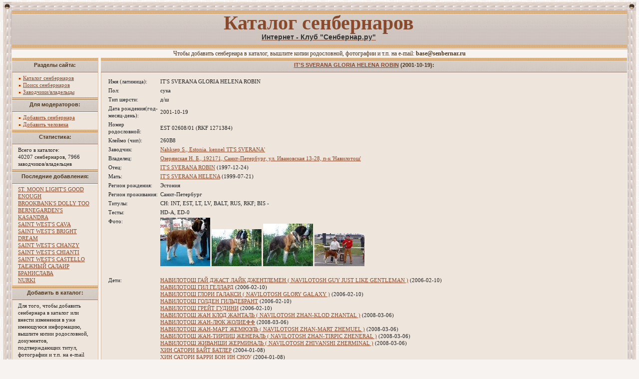

--- FILE ---
content_type: text/html; charset=UTF-8
request_url: http://base.senbernar.ru/index.php?dog=98&dpg=3
body_size: 15947
content:


<!DOCTYPE HTML PUBLIC "-//W3C//DTD HTML 4.01 Transitional//EN"
        "http://www.w3.org/TR/html4/loose.dtd">
<html><head>
<link rel="contents" href="/index.php">
<title>
сенбернар IT'S SVERANA GLORIA HELENA ROBIN</title>



<meta http-equiv="Content-Type" content="text/html; charset=windows-1251">
<link rel="SHORTCUT ICON" href="favicon.ico">
<link rel="stylesheet" href="styles/newsen/newsen.css" type="text/css">
<meta http-equiv="cache-control" content="no-store, no-cache, must-revalidate"> 
<meta http-equiv="Pragma" content="no-cache"> 
<!-- Magnific Popup core CSS file -->
<link rel="stylesheet" href="magnific-popup/magnific-popup.css"> 
<!-- jQuery 1.7.2+ or Zepto.js 1.0+ -->
<script src="js/jquery-1.11.1.min.js"></script> 
</head>
<body>
<noindex>
</noindex><div class="outertable">
<table width="100%" border="0" cellspacing="0" cellpadding="0">
  <tr> 
    <td colspan="3" bgcolor="transparent"> 
      <table width="100%" border="0" cellspacing="0" cellpadding="0">
        <tr> 
          <td bgcolor="transparent" class="tabletopleft">&nbsp;</td>
          <td class="tabletopper" bgcolor="transparent">&nbsp;</td>
          <td class="tabletopright" bgcolor="transparent">&nbsp;</td>
        </tr>
      </table>
    </td>
  </tr>
  <tr> 
    <td bgcolor="transparent" class="tableleft">&nbsp;</td>
    <td bgcolor="transparent" class="tablebg" valign="top">

<table  class="title" width="100%" border="0" align="center" cellspacing="0" cellpadding="0">
<tr>
<td width="100%">
<br>
<H1>Каталог сенбернаров</H1>
<a href=http://www.senbernar.ru><H2>Интернет - Клуб "Сенбернар.ру"</H2></a>
<br>
</td><td width="10">&nbsp;</td></tr>
</table>
<center>Чтобы добавить сенбернара в каталог, вышлите копии родословной, фотографии и т.п. на e-mail: <b>base@senbernar.ru</b></center>
<TABLE border="0" cellpadding="0" cellspacing="0" width="100%"><tr>


<td class="leftcolumn">
<table  width="100%" cellspacing=0 cellpadding=0>
<TR><TD class="menucat">Разделы сайта:
<TR><TD class="mf">
<TABLE cellspacing=0 cellpadding=0 border=0 width=170>
<TR><TD width="8">&nbsp;
<TD class="menuentry">
<IMG src="/styles/newsen/1.gif" width="7" height="5" alt=""> <a title="Каталог сенбернаров" href="/index.php?dpg=3">Каталог сенбернаров</a><br />
<IMG src="/styles/newsen/1.gif" width="7" height="5" alt=""> <a title="Поиск сенбернаров" href="/search.php?dpg=3">Поиск сенбернаров</a><br />
<IMG src="/styles/newsen/1.gif" width="7" height="5" alt=""> <a title="Заводчики/владельцы" href="/man.php?dpg=3">Заводчики/владельцы</a><br />
<td width=8></table>


<TR><TD class="menucat">Для модераторов:
<TR><TD class="mf">
<TABLE cellspacing=0 cellpadding=0 border=0 width=170>
<TR><TD width="8">&nbsp;
<TD class="menuentry">
<IMG src="/styles/newsen/1.gif" width="7" height="5" alt=""> <a title="Добавить сенбернара" href="/add_nds4.php">Добавить сенбернара</a><br />
<IMG src="/styles/newsen/1.gif" width="7" height="5" alt=""> <a title="Добавить заводчика" href="/addman.php">Добавить человека</a><br />
<td width=8></table>



<TR><TD class="menucat">Статистика:

<TR><TD class="mf">
<TABLE cellspacing=0 cellpadding=0 border=0 width=170>
<TR><TD width="8">&nbsp;
<TD class="menuentry">
Всего в каталоге:<br>
40207 сенбернаров, 7966 заводчиков/владельцев<td width=8></table>

<TR><TD class="menucat">Последние добавления:
<TR><TD class="mf">
<TABLE cellspacing=0 cellpadding=0 border=0 width=170>
<TR><TD width="8">&nbsp;
<TD class="menuentry">
<a href="/index.php?dog=40230&dpg=3">ST. MOON LIGHT'S GOOD ENOUGH</a><br><a href="/index.php?dog=40229&dpg=3">BROOKBANK'S DOLLY TOO</a><br><a href="/index.php?dog=40228&dpg=3">BERNEGARDEN'S KASANDRA</a><br><a href="/index.php?dog=40227&dpg=3">SAINT WEST'S CAVA</a><br><a href="/index.php?dog=40226&dpg=3">SAINT WEST'S BRIGHT DREAM</a><br><a href="/index.php?dog=40225&dpg=3">SAINT WEST'S CHANZY</a><br><a href="/index.php?dog=40224&dpg=3">SAINT WEST'S CHIANTI</a><br><a href="/index.php?dog=40223&dpg=3">SAINT WEST'S CASTELLO</a><br><a href="/index.php?dog=40222&dpg=3">ТАЕЖНЫЙ САЛАИР БРАНИСЛАВА</a><br><a href="/index.php?dog=40221&dpg=3">NURKI</a><br><td width=8></table>

<TR><TD class="menucat">Добавить в каталог:
<TR><TD class="mf">
<TABLE cellspacing=0 cellpadding=0 border=0 width=170>
<TR><TD width="8">&nbsp;
<TD class="menuentry">
Для того, чтобы добавить сенбернара в каталог или внести изменения в уже имеющуюся информацию, вышлите копии родословной, документов, подтверждающих титул, фотографии и т.п. на e-mail модераторов каталога: <b>base@senbernar.ru</b>
<td width=8></table>

</table>
</td><td>&nbsp;</td>


<td valign=top>
<TABLE width="100%" border="0" cellspacing="0"><tr><td>

<table  width="100%" cellspacing=0 cellpadding=0 border=0><TR><TD class="menucat"><a href="/index.php?dog=98&dpg=3">IT'S SVERANA GLORIA HELENA ROBIN</a> (2001-10-19):</TD><TR><TD class="mf"><TABLE cellspacing=0 cellpadding=0 border=0 width=100%><TR><TD width="8">&nbsp;<TD class="menuentry"><table><tr><td valign="top" width="100"></td><td></td><tr><td>Имя (латиница):</td><td>IT'S SVERANA GLORIA HELENA ROBIN</td></tr><tr><td>Пол:</td><td>сука</td></tr><tr><td>Тип шерсти:</td><td>д/ш</td></tr><tr><td>Дата рождения(год-месяц-день):</td><td>2001-10-19</td></tr><tr><td>Номер родословной:</td><td>EST 02608/01 (RKF 1271384)</td></tr><tr><td>Клеймо (чип):</td><td>260B8</td></tr><tr><td>Заводчик:</td><td><a href="/man.php?man=82&dpg=3">Nahksep S., Estonia. kennel 'IT'S SVERANA'</a></td></tr><tr><td>Владелец:</td><td><a href="/man.php?man=23&dpg=3">Озерянская Н. Б., 192171, Санкт-Петербург, ул. Ивановская 13-28, п-к 'Навилотош'</a></td></tr><tr><td>Отец:</td><td><a href="/index.php?dog=99&dpg=3">IT'S SVERANA ROBIN</a> (1997-12-24)</td></tr><tr><td>Мать:</td><td><a href="/index.php?dog=100&dpg=3">IT'S SVERANA HELENA</a> (1999-07-21)</td></tr><tr><td>Регион рождения:</td><td>Эстония</td></tr><tr><td>Регион проживания:</td><td>Санкт-Петербург</td></tr><tr><td valign="top">Титулы:</td><td>CH: INT, EST, LT, LV, BALT, RUS, RKF; BIS -</td></tr><tr><td>Тесты:</td><td>HD-A, ED-0</td></tr><tr><td valign="top">Фото:</td><td><div class="gallery"><a href='/photos/98-1b.jpg'><img border=0 src='/photos/98-1s.jpg'></a> <a href='/photos/98-2b.jpg'><img border=0 src='/photos/98-2s.jpg'></a> <a href='/photos/98-3b.jpg'><img border=0 src='/photos/98-3s.jpg'></a> <a href='/photos/98-4b.jpg'><img border=0 src='/photos/98-4s.jpg'></a> </div></td></tr><tr><td valign="top"><br>Дети:</td><td><br><a href="/index.php?dog=13&dpg=3">НАВИЛОТОШ ГАЙ ДЖАСТ ЛАЙК ДЖЕНТЛЕМЕН ( NAVILOTOSH GUY JUST LIKE GENTLEMAN )</a> (2006-02-10)<br><a href="/index.php?dog=314&dpg=3">НАВИЛОТОШ ГИЛ ГЕЛЛАРД</a> (2006-02-10)<br><a href="/index.php?dog=315&dpg=3">НАВИЛОТОШ ГЛОРИ ГАЛАКСИ ( NAVILOTOSH GLORY GALAXY )</a> (2006-02-10)<br><a href="/index.php?dog=1078&dpg=3">НАВИЛОТОШ ГОЛДЕН ГИЛЬДЕБРАНТ</a> (2006-02-10)<br><a href="/index.php?dog=316&dpg=3">НАВИЛОТОШ ГРЕЙТ ГУДИНИ</a> (2006-02-10)<br><a href="/index.php?dog=3168&dpg=3">НАВИЛОТОШ ЖАН КЛОД ЖАНТАЛЬ ( NAVILOTOSH ZHAN-KLOD ZHANTAL )</a> (2008-03-06)<br><a href="/index.php?dog=3169&dpg=3">НАВИЛОТОШ ЖАН-ЛЮК ЖОЛИЕФФ</a> (2008-03-06)<br><a href="/index.php?dog=3167&dpg=3">НАВИЛОТОШ ЖАН-МАРТ ЖЕМЮЭЛЬ ( NAVILOTOSH ZHAN-MART ZHEMUEL )</a> (2008-03-06)<br><a href="/index.php?dog=3170&dpg=3">НАВИЛОТОШ ЖАН-ТИРПИЦ ЖЕНЕРАЛЬ ( NAVILOTOSH ZHAN-TIRPIC ZHENERAL )</a> (2008-03-06)<br><a href="/index.php?dog=3171&dpg=3">НАВИЛОТОШ ЖИВАНШИ ЖЕРМИНАЛЬ ( NAVILOTOSH ZHIVANSHI ZHERMINAL )</a> (2008-03-06)<br><a href="/index.php?dog=102&dpg=3">ХИН САТОРИ БАЙТ БАТЛЕР</a> (2004-01-08)<br><a href="/index.php?dog=105&dpg=3">ХИН САТОРИ БАРРИ БОН ИН СНОУ</a> (2004-01-08)<br><a href="/index.php?dog=276&dpg=3">ХИН САТОРИ БЕЛАВИЧЕНЦА</a> (2004-01-08)<br><a href="/index.php?dog=277&dpg=3">ХИН САТОРИ БЕЛЛИСИМА ( HIN SATORI BELLISIMA )</a> (2004-01-08)<br><a href="/index.php?dog=103&dpg=3">ХИН САТОРИ БОРН ФОР ГЛОРИ</a> (2004-01-08)<br><a href="/index.php?dog=104&dpg=3">ХИН САТОРИ БРАВО БРАВИССИМО ( HIN SATORYI BRAVO BRAVISSIMO )</a> (2004-01-08)<br><a href="/index.php?dog=279&dpg=3">ХИН САТОРИ БЬЮТИ ВИЛЛАНДИ</a> (2004-01-08)<br><a href="/index.php?dog=275&dpg=3">ХИН САТОРИ БЭРРИ БЭСТ</a> (2004-01-08)<br><a href="/index.php?dog=101&dpg=3">ХИН САТОРИ БЭСТ ИН ШОУ</a> (2004-01-08)<br></td></tr><tr><td valign="top"><br>Братья:</td><td><br><a href="/index.php?dog=36241&dpg=3">IT'S SVERANA BETCHOWEN ROBIN-HELENA</a> (2001-10-19)<br><a href="/index.php?dog=36322&dpg=3">IT'S SVERANA I'M JEFFREY</a> (2001-10-19)<br><a href="/index.php?dog=36323&dpg=3">IT'S SVERANA JONATHAN</a> (2001-10-19)<br><a href="/index.php?dog=36236&dpg=3">IT'S SVERANA LIKE UNCLE MORGAN</a> (2001-10-19)<br><a href="/index.php?dog=36238&dpg=3">IT'S SVERANA MAZARINE LAKE </a> (2001-10-19)<br><a href="/index.php?dog=36324&dpg=3">IT'S SVERANA ROBIN-JUNIOR</a> (2001-10-19)<br><a href="/index.php?dog=36240&dpg=3">IT'S SVERANA SOLO</a> (2001-10-19)<br></td></tr><tr><td valign="top"><br>Сестры:</td><td><br><a href="/index.php?dog=36239&dpg=3">IT'S SVERANA CARMELLA</a> (2001-10-19)<br><a href="/index.php?dog=36318&dpg=3">IT'S SVERANA FELICIA</a> (2001-10-19)<br><a href="/index.php?dog=36320&dpg=3">IT'S SVERANA HENRIETTA</a> (2001-10-19)<br><a href="/index.php?dog=36319&dpg=3">IT'S SVERANA JENNY</a> (2001-10-19)<br><a href="/index.php?dog=11450&dpg=3">IT'S SVERANA MARJORY</a> (2001-10-19)<br><a href="/index.php?dog=36237&dpg=3">IT'S SVERANA MARKIZA HELENA-ROBIN</a> (2001-10-19)<br><a href="/index.php?dog=36321&dpg=3">IT'S SVERANA MEREDITH</a> (2001-10-19)<br></td></tr></table><br><br><center>Родословная ( показать колен: 3 <a href="index.php?dog=98&dpg=4">4</a> <a href="index.php?dog=98&dpg=5">5</a> ):</center><br><br><table width=100% border=1><tr><td rowspan="4"><div class="gallery"><a href='/photos/99-1b.jpg'><img border=0 src='/photos/99-1s.jpg'></a></div><br>1) <a href="/index.php?dog=99&dpg=3">IT'S SVERANA ROBIN</a> (1997-12-24)<br>HD-B, ED-0<td rowspan="2"><div class="gallery"><a href='/photos/97-1b.jpg'><img border=0 src='/photos/97-1s.jpg'></a></div><br>3) <a href="/index.php?dog=97&dpg=3">JII-TEEN DELTA KASI KASI</a> (1995-04-29)<br>HD-C, ED-0<td rowspan="1">7) <a href="/index.php?dog=95&dpg=3">MAT-SAINT FRANK HIGGINSON</a> (1990-09-23)<br>A/A<tr><td rowspan="1"><div class="gallery"><a href='/photos/96-1b.jpg'><img border=0 src='/photos/96-1s.jpg'></a></div><br>8) <a href="/index.php?dog=96&dpg=3">PENTUS ISSOIRRE-MORETTE</a> (1989-10-16)<br>HD-B/D ED-1<tr><td rowspan="2">4) <a href="/index.php?dog=92&dpg=3">CORRIDA</a> (1995-09-21)<br>HD-D<td rowspan="1">9) <a href="/index.php?dog=90&dpg=3">REINDZER-DEN</a> (1992-01-17)<tr><td rowspan="1">10) <a href="/index.php?dog=91&dpg=3">MARINGVAR ATHENA</a> (1992-04-25)<tr><td rowspan="4"><div class="gallery"><a href='/photos/100-1b.jpg'><img border=0 src='/photos/100-1s.jpg'></a></div><br>2) <a href="/index.php?dog=100&dpg=3">IT'S SVERANA HELENA</a> (1999-07-21)<br>HD-D, ED-0<td rowspan="2"><div class="gallery"><a href='/photos/89-1b.jpg'><img border=0 src='/photos/89-1s.jpg'></a></div><br>5) <a href="/index.php?dog=89&dpg=3">SAINT ALPKING ABACA</a> (1994-10-29)<br>HD A(0)<td rowspan="1"><div class="gallery"><a href='/photos/87-1b.jpg'><img border=0 src='/photos/87-1s.jpg'></a></div><br>11) <a href="/index.php?dog=87&dpg=3">SANCT WERONICAS DON CARLO</a> (1992-04-25)<br>0/0 D/D<tr><td rowspan="1">12) <a href="/index.php?dog=88&dpg=3">SANKT-JATTENS PANDORA</a> (1992-08-12)<tr><td rowspan="2">6) <a href="/index.php?dog=92&dpg=3">CORRIDA</a> (1995-09-21)<br>HD-D<td rowspan="1">13) <a href="/index.php?dog=90&dpg=3">REINDZER-DEN</a> (1992-01-17)<tr><td rowspan="1">14) <a href="/index.php?dog=91&dpg=3">MARINGVAR ATHENA</a> (1992-04-25)</table><br><form action='edit.php' method='post'><input type="hidden" name="f_number" value="98"><input type="submit" value="редактировать"></form><br>




<br />
<td width=8></table>
</table>

</td></tr></table>
</td></tr></table>
  </td><td class="tableright" bgcolor="transparent">&nbsp;</td>
  </tr>
  <tr> 
    <td bgcolor="transparent" colspan="3">
      <table width="100%" border="0" cellspacing="0" cellpadding="0" height="6">
        <tr> 
          <td bgcolor="transparent" class="tablebotleft">&nbsp;</td>
          <td class="tablebottomer" bgcolor="transparent">&nbsp;</td>
          <td class="tablebotright" bgcolor="transparent">&nbsp;</td>
        </tr>
      </table>
    </td>
  </tr>
</table> 
</div>
<address class="copyright">
&copy; 2008, Все права на каталог принадлежат интернет - клубу "Сенбернар.ру" и охраняются законодательством<br />
</address>
<br /><br />
<center>
<img src="pict.php?man=51" border=0>
<br><br>

<!--SpyLOG-->
<span id="spylog2000830"></span><script type="text/javascript"> var spylog = { counter: 2000830, image: 13, next: spylog }; document.write(unescape('%3Cscript src%3D"http' + (('https:' == document.location.protocol) ? 's' : '') + '://counter.spylog.com/cnt.js" defer="defer"%3E%3C/script%3E')); </script>
<!--SpyLOG-->
<!-- Yandex.Metrika counter -->
<script type="text/javascript">
(function (d, w, c) {
    (w[c] = w[c] || []).push(function() {
        try {
            w.yaCounter17558026 = new Ya.Metrika({id:17558026, enableAll: true, webvisor:true});
        } catch(e) { }
    });
    
    var n = d.getElementsByTagName("script")[0],
        s = d.createElement("script"),
        f = function () { n.parentNode.insertBefore(s, n); };
    s.type = "text/javascript";
    s.async = true;
    s.src = (d.location.protocol == "https:" ? "https:" : "http:") + "//mc.yandex.ru/metrika/watch.js";

    if (w.opera == "[object Opera]") {
        d.addEventListener("DOMContentLoaded", f);
    } else { f(); }
})(document, window, "yandex_metrika_callbacks");
</script>
<noscript><div><img src="//mc.yandex.ru/watch/17558026" style="position:absolute; left:-9999px;" alt="" /></div></noscript>
<!-- /Yandex.Metrika counter -->


</center>

<!-- Magnific Popup core JS file -->
<script src="magnific-popup/jquery.magnific-popup.js"></script> 
<script type="text/javascript">
$(document).ready(function() {
$('.gallery').each(function() { // the containers for all your galleries
    $(this).magnificPopup({
        delegate: 'a', // the selector for gallery item
        type: 'image',
        gallery: {
          enabled:true
        }
    });
}); 
});
</script>
<br><center><a href="http://zampo.tech">ZamPo.Tech</a></center>
</body></html>


--- FILE ---
content_type: text/css
request_url: http://base.senbernar.ru/styles/newsen/newsen.css
body_size: 13643
content:
.title { background: #d3beaa url(tile_back.gif);
 width: 100%;
         margin: 0;
    padding: 0;
     border: 1px solid #d3beaa;
  }

body {
         background: #f6f3f1 url(7.gif);
        color: #4f371c;
         font-family:  Verdana, Tahoma, Arial;
        font-size: 12px;
        line-height: 135%;
        margin: 0px;
         padding: 0;
 }

.announce { width: 100%;
margin-bottom: 8px;
background-color: #dee8df;
}

.innertable td {
           background: #eee5dd;
             border-left: 1px solid #eff0f0;
             border-right: 1px solid #d3beaa;
             border-bottom: 1px solid #d3beaa;
             border-top: 1px solid #eff0f0;
             padding: 3px;
        color: #4f371c;
        font-family: Verdana, Tahoma;
             font-size: 11px;
        line-height: 135%;
 list-style-type: circle;
 }

.toptitle,
tr.toptitle td,
td.toptitle,
tr.tablehead td,
td.tablehead{
background: #eee5dd url(tile_back.gif);
        border: 0;
             border-bottom: 1px solid #ab958a;
             color: #4f371c;
             font-family: Verdana, Arial;
        font-size: 11px;
        font-weight: bold;
         text-align: center;
        margin: 0;
        padding: 6px;
        }

.toptitle,
tr.toptitle td, td.toptitle{
background: #eee5dd url(tile_sub2.gif);
        }

.subtitle,
tr.subtitle td, td.subtitle {
background: #ded0c4 url(tile_sub2.gif);
        border: 0;
             border-bottom: 1px solid #dbd1cd;
             color: #725f49;
             font-family: Verdana, Arial;
        font-size: 10px;
        font-weight: bold;
         text-align: center;
        margin: 0;
        padding: 4px;
        }

td.category {
background: #ded0c4 url(tile_sub2.gif);
        border: 0;
        border-right: 1px solid #dbd1cd;
    color: #725f49;
        font-size: 12px;
        font-weight: bold;
        font-family:Verdana;
        margin: 0;
        padding: 5px;
        }

        td.category a:link,
td.category a:visited{
        background: transparent;
    color: #4f371c;
        font-size: 12px;
        font-weight: bold;
        margin: 0;
        padding: 5px;
        }

                td.category a:active,
td.category a:hover{
          color: #000;
        }

td.forumentry {
font-size: 11px;
font-family: verdana;
font-weight: normal;
        color: #533423;
        background: #f1f2f1;
             border-left: 1px solid #f5f8ff;
             border-right: 1px solid #d5dcea;
             border-bottom: 1px solid #acaeaf;
             border-top: 1px solid #f7f7f8;
             padding: 3px;
              text-align: center; }

.copyright {
font-size: 9px;
font-family: Verdana, Tahoma, Arial;
color: #4f371c;
background: transparent;
text-align: center;
font-style: normal;
margin-bottom: 8px;
 }
H1 { font-family: Times; font-weight: bolder; font-size: 40px; color: #884a2c; text-align: center; margin-top: 0px; margin-bottom: 0px; }
H2 { font-family: Arial; font-size: 14px; color: #333; text-align: center; margin-bottom: 0px; }   

H3 {
font-size: 12px;
font-family: Verdana, Tahoma, Arial;
text-align: left;
margin-top: 0px;
margin-bottom: 0px;
font-weight : bold;
color: #884a2c;
}

H4 {
 font-size: 11px;
 font-family:  Verdana, Tahoma, Arial;
 color: #533423;
 text-align: left;
 margin-top: 2px;
 margin-bottom: 0px;
 font-weight : normal;
 padding-bottom: 0px;
  }

H5 {
font-size: 11px;
font-family:  Verdana, Tahoma, Arial;
text-align: left;
margin-top: 0px;
margin-bottom: 0px;
padding-top: 0px;
}

H6 {
font-size: 11px;
font-family: Verdana, Arial, Helvetica, sans-serif;
font-weight: bolder;
color: #533423;
margin-top: 0px;
margin-bottom: 0px;
padding-top: 0px;
}

.actions {
font-size: 11px;
font-family:
Verdana, Tahoma, Arial;
font-weight: bold;
text-align: left;
list-style-type: circle;
}

.locations {
text-align: left;
border: 1px #222 dotted;
width: 100%;
margin-bottom: 10px;
}

.descr {
font-size: 11px;
font-family: Verdana, Arial;
color: #4f371c;
}

.username { font-weight: bolder; color: #002934; }

.pages { font-weight: lighter; color: #222; }

.sort { font-size: 10px; font-family: Verdana, Tahoma, Arial; color: #533423; text-align: right; background-position: right;}

.topicentry { font-size: 11px; font-family: Verdana, Tahoma, Arial; font-weight: normal; color: #4f371c; background-color: white; text-align: center; }

td.postentry,
td.postentry2 {
font-size: 12px;
font-family: Verdana, Tahoma, Arial;
color: #4f371c;
background-color: #fbf9f8;
padding: 3px;
padding-right: 10px;
vertical-align: top;
             border: 0;
             border-left: 1px solid #fcfbfa;
             border-right: 1px solid #e5e2e0;
 }

td.postentry2 {
        background: #f6f6f6;
}

td.first { background-color: #fffbf5; }

.sign {
font-size: 10px;
font-family: Verdana;
color: #49887a;
}

.modcomment {
font-size: 10px;
color: #E00000;
}

.modlinks {
font-size: 10px;
font-family: Verdana;
color: #404040;
text-align: right;
border: 1px #222 dotted;
}

blockquote {
font-size: 10px;
font-weight: lighter;
margin: 5px 0px 10px 20px;
padding: 5px;
border: #000 1px dotted;
border-left: #49887a 4px solid;
background: #ffffff;
}

.usertable {
background-color: #ffffff;
border: 1px solid #dacabc;
font-family: Verdana, Arial, Helvetica, sans-serif;
font-size: 11px
}

.offtopic {
font-size: 11px;
color: #333333;
background-color: #feffe2;
margin-top: 3px;
}

code {
display: block;
font-family: "Courier New", Courier, mono;
font-size: 11px;
text-align: left;
color: #000000;
margin-left: 20px;
border: #ffeed7 solid 3px;
background: #ffffff;
padding: 3px;
}

.leftcolumn {
width: 152px;
background-color:  white;
vertical-align: top;
 }

.mainmenu {
background: #ded0c4 url(tile_sub2.gif);
        border: 1px solid #dbd1cd;
        text-align: center;
      border-top: 0;
        color: #4f371c;
        margin: 0;  }

.mainmenu li {
display: inline;
COLOR: #144135;
FONT-FAMILY:  Geneva, Arial, san-serif;
 padding: 0px;
 FONT-SIZE: 10px;
}

.mainmenu a:link,
.mainmenu a:visited{
        background: transparent;
        color: #144135;
        text-align: center;
          padding: 0 4px 0 4px;
         text-decoration: none;
}

.mainmenu a:hover,
.mainmenu a:active{
        background: transparent;
        color: #454c52;
         text-decoration: none;
}

.menucat { font-family: Verdana, Tahoma, Arial, Helvetica, sans-serif;  font-size: 12px; text-align: left; vertical-align: text-top; padding-top: 2px; padding-left: 24px; color: #333; white-space: nowrap; }

.outertable {  background-color: transparent; border: 0; margin: 4px 0px 4px 0px; padding: 0 6px 6px 6px }

.innertable {          background: #e6e1dd;
        border: 1px solid #ded0c4;
      border-right: 0;
      padding: 0;
        margin: 0;  }

table.innertable { width: 100%;
        color: #4f371c;
        font-family: Verdana, Tahoma;
             font-size: 11px;
        line-height: 135%;
         }

.mainlist { background-color: white; border: 1px #345487 solid; padding: 0; }

.maintext {
font-family: Verdana, Arial, Helvetica, sans-serif;
font-size: 11px;
color: #4f371c;
      padding: 5px; }

.hligh { font-weight: bold; color: #CC9933;}

.postlinks { font-size: 0.8em; background: #fffbef; border-bottom:#dacabc 1px solid; padding-bottom: 3px; margin-bottom: 3px; margin-right: 4px }

.postlinks2 { position: relative; margin-right: 5px; text-align: right; font-size: 0.8em; }

.online { font-weight: bold; font-size: 11px }

.posttable { border-collapse: collapse; width: 100%; border: #eee5dd 1px solid; table-layout: fixed; }

.posttable td { border: #dacabc 1px solid; }

.posttable table td { border: 0; }

a.newpm, a.newpm:visited { text-decoration: blink; color: #DD0000; }

a.rules:link,
a.rules:visited,
a.rules:active,
a.rules:hover {
font-size: 10px;
font-family:  Verdana, Arial;
color: #900;
}

a.inverse:link,
a.inverse:visited,
a.inverse:active {
color: #884a2c;
text-decoration: none;
}

a.inverse:hover {
color:#000;
text-decoration: none;
 }

a:link,
a:visited,
a:active{
        background: transparent;
      color: #884a2c;
            text-decoration: underline;
}

a:hover{
        background: transparent;
        color: #4f371c;
        text-decoration: none;
}

a.username:link,
a.username:visited {
font-weight: bold;
font-size: 11px;
color: #002934;
text-decoration: none;
}

a.username:active { font-weight: bolder; color: #4f371c;  text-decoration: none; }
a.username:hover { font-weight: bolder; color: #002934; text-decoration: underline;  }

option,
input,
textarea,
select{
      background: #fafafa;
      border: 1px solid #8f899e;
      border-right: 1px solid #d4d4d4;
      border-bottom: 1px solid #d4d4d4;
        color: #4f371c;
        font-family: verdana, helvetica, sans-serif;
        font-size: 10px;
        margin:3px;
        padding: 2px;
        vertical-align: middle;
}

textarea {
width:98%;
}

select{
        margin:0;
        }

.photo_nav { overflow: auto; padding: 5px; vertical-align: middle; text-align:center; white-space: nowrap; width: 96%; }
.nav1 { display: inline; margin-right: 5px; margin-top: 2px }
.nav2 { display: inline; margin-right: 5px; border: #C00 2px solid }
.nav3 { display: inline; margin-right: 5px; margin-top: 2px }

.calendar_hday { color: #800 }
a.calendar_hday { color: #C00 }
a.calendar_hday:visited { color: #A00 }
a.calendar { color: #900 }
a.calendar:visited { color: #1280EE }

 .tableleft {
 background-image: url(table_left.gif);
 background-repeat: repeat-y;
 width: 17px;
 }

.tableright {
background-image: url(table_right.gif);
background-repeat: repeat-y ;
width: 17px;
}

.tabletopper {
 background-image: url(table_top.gif);
 height: 17px;
 background-repeat: repeat-x
 }

.tablebottomer {
        background-image: url(table_bottom.gif);
        height: 17px;
        background-repeat: repeat-x;
        background-position: top;
        font-size:9px;
        text-align: right;
        font-style: normal;
}
.copy a:link,
.copy a:visited,
.copy a:active,
.copy a:hover{
        font-size:9px;
        float:right;
        font-style: normal;
        text-decoration:none;
}

.tablebg {
 background-color: #f6f3f1;
 font-family: Verdana, Tahoma;
             font-size: 12px;
 padding-right: 0px;
  padding-left: 0px;
  }

  img {
  border:0;
  }

.tabletopleft {
background-image: url(table_top_left.gif);
height: 17px;
width: 17px;
}

.tabletopright {
background-image: url(table_top_right.gif);
height: 17px;
width: 17px;
}

.tablebotleft {
background-image: url(table_bottom_left.gif);
 height: 17px;
 width: 17px;
 }

.tablebotright {
background-image: url(table_bottom_right.gif);
height: 17px;
width: 17px;
}

.formsubtitle,
 td.formsubtitle,
 .formstrip,
 td.formstrip,
 .posttop,
  td.posttop {
                background: #f5f1e6;
        border: 1px solid #dbd1cd;
        color: #4f371c;
        font-weight: bold;
        font-size: 11px;
        padding: 5px;
}

.formstrip,
 td.formstrip{
        border: 0;
}

 td.formstrip a:link,
 td.formstrip a:visited,
 td.formstrip a:active {
        color: #533423;
        font-size: 11px;
        padding:3px;
}

 td.formstrip a:hover {
        color: #000;
}

 .posttop,
  td.posttop{
font-size: 9px;
font-weight: normal;
}

.catend{
        background: #fef2e6;
        border-bottom: 1px solid #dbd1cd;
             color: #4f371c;
        font-size: 1px;
}

.leftcolumn {
width: 152px;
           background: #eee5dd;
             border-left: 1px solid #fff;
             border-right: 1px solid #d3beaa;
             border-bottom: 1px solid #d3beaa;
             border-top: 1px solid #fff;
        color: #4f371c;
                     font-size: 11px;
        vertical-align:top;
 }

.menuentry {
COLOR: #222;
font-family: Verdana, Tahoma;
background:  transparent;
             font-size: 11px;
             padding: 3px;
        line-height: 135%;
        }

.menucat {
background: #eee5dd url(tile_back.gif);
        border: 0;
             border-bottom: 1px solid #8d7164;
             color: #4f371c;
             font-family: Verdana, Arial;
        font-size: 11px;
        font-weight: bold;
         text-align: center;
        margin: 0;
        padding: 6px;
}

.leftcolumn a:link,
.leftcolumn a:visited,
.leftcolumn a:active{
        background: transparent;
      color: #884a2c;
            text-decoration: underline;
}

.leftcolumn a:hover{
        background: transparent;
        color: #4f371c;
        text-decoration: none;
}

.mn { height: 12px; background: #efdec8 url("spacer.gif");
             border-bottom: 1px solid #eee5dd;
 }

.mf {
           background: #eee5dd;
             border-left: 1px solid #d3beaa;
             border-right: 1px solid #eee5dd;
             border-bottom: 1px solid #eee5dd;
             border-top: 1px solid #fff;
              }

.menu2 { text-align: center; padding: 0; margin: 0}
.menu2 li { display: inline; font-size: 0.85em; font-weight: bold; /*border-bottom: #009 1px dotted;*/
padding: 0 1px 0 1px; margin: 0 8px 0 8px }
.menu2 a:hover, .menu2 li:hover { text-decoration: none; background: #93ADCA }